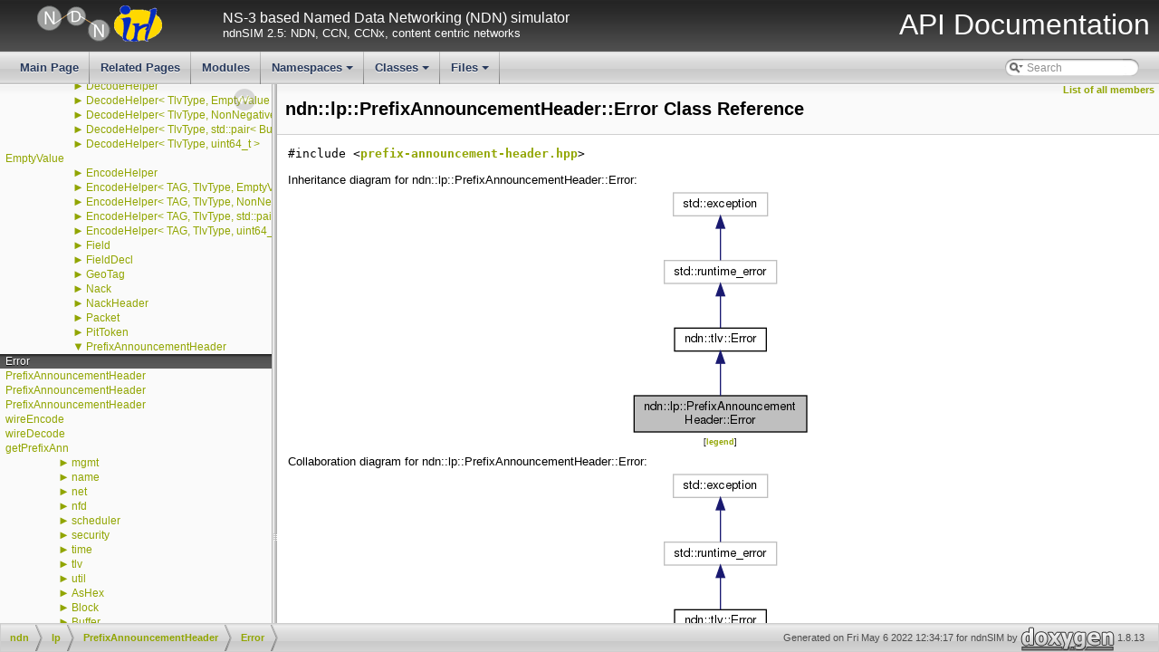

--- FILE ---
content_type: text/html
request_url: https://ndnsim.net/current/doxygen/classndn_1_1lp_1_1PrefixAnnouncementHeader_1_1Error.html
body_size: 2651
content:
<!DOCTYPE html PUBLIC "-//W3C//DTD XHTML 1.0 Transitional//EN" "http://www.w3.org/TR/xhtml1/DTD/xhtml1-transitional.dtd">
<html xmlns="http://www.w3.org/1999/xhtml">
<head>
<meta http-equiv="Content-Type" content="text/xhtml;charset=UTF-8"/>
<meta http-equiv="X-UA-Compatible" content="IE=9"/>
<title>ndnSIM: ndn::lp::PrefixAnnouncementHeader::Error Class Reference</title>
<link href="tabs.css" rel="stylesheet" type="text/css"/>
<script type="text/javascript" src="jquery.js"></script>
<script type="text/javascript" src="dynsections.js"></script>
<link href="navtree.css" rel="stylesheet" type="text/css"/>
<script type="text/javascript" src="resize.js"></script>
<script type="text/javascript" src="navtreedata.js"></script>
<script type="text/javascript" src="navtree.js"></script>
<script type="text/javascript">
  $(document).ready(initResizable);
</script>
<link href="search/search.css" rel="stylesheet" type="text/css"/>
<script type="text/javascript" src="search/searchdata.js"></script>
<script type="text/javascript" src="search/search.js"></script>
<link href="doxygen.css" rel="stylesheet" type="text/css"/>
<link href="ns3_stylesheet.css" rel="stylesheet" type="text/css" />
<link href="favicon.ico" rel="shortcut icon" type="image/ico" />
</head>
<body>
<div id="top"><!-- do not remove this div, it is closed by doxygen! -->
<div id="titlearea">
<table cellspacing="0" cellpadding="0" width="100%">
 <tbody>
 <tr style="height: 56px;">
  <td id="projectlogo">
	<a href="http://ndnSIM.net/">
	<img alt="ndnSIM Logo" src="../_static/ndn-logo.png"/>
        </a>
	<a href="http://irl.cs.ucla.edu/">
	<img alt="IRL Logo" src="../_static/irl-logo.png"/>
        </a>
  </td>
  <td id="projecttext">
   <div id="projectbrief">NS-3 based Named Data Networking (NDN) simulator</div>
   <span id="projectnumber">ndnSIM 2.5: NDN, CCN, CCNx, content centric networks</span>
  </td>
  <td id="projectsection">
    <span style="margin-right:10px">API Documentation</span>
  </td>
 </tr>
 </tbody>
</table>
</div>
<!-- end header part -->
<!-- Generated by Doxygen 1.8.13 -->
<script type="text/javascript">
var searchBox = new SearchBox("searchBox", "search",false,'Search');
</script>
<script type="text/javascript" src="menudata.js"></script>
<script type="text/javascript" src="menu.js"></script>
<script type="text/javascript">
$(function() {
  initMenu('',true,false,'search.php','Search');
  $(document).ready(function() { init_search(); });
});
</script>
<div id="main-nav"></div>
</div><!-- top -->
<div id="side-nav" class="ui-resizable side-nav-resizable">
  <div id="nav-tree">
    <div id="nav-tree-contents">
      <div id="nav-sync" class="sync"></div>
    </div>
  </div>
  <div id="splitbar" style="-moz-user-select:none;" 
       class="ui-resizable-handle">
  </div>
</div>
<script type="text/javascript">
$(document).ready(function(){initNavTree('classndn_1_1lp_1_1PrefixAnnouncementHeader_1_1Error.html','');});
</script>
<div id="doc-content">
<!-- window showing the filter options -->
<div id="MSearchSelectWindow"
     onmouseover="return searchBox.OnSearchSelectShow()"
     onmouseout="return searchBox.OnSearchSelectHide()"
     onkeydown="return searchBox.OnSearchSelectKey(event)">
</div>

<!-- iframe showing the search results (closed by default) -->
<div id="MSearchResultsWindow">
<iframe src="javascript:void(0)" frameborder="0" 
        name="MSearchResults" id="MSearchResults">
</iframe>
</div>

<div class="header">
  <div class="summary">
<a href="classndn_1_1lp_1_1PrefixAnnouncementHeader_1_1Error-members.html">List of all members</a>  </div>
  <div class="headertitle">
<div class="title">ndn::lp::PrefixAnnouncementHeader::Error Class Reference</div>  </div>
</div><!--header-->
<div class="contents">

<p><code>#include &lt;<a class="el" href="prefix-announcement-header_8hpp_source.html">prefix-announcement-header.hpp</a>&gt;</code></p>
<div class="dynheader">
Inheritance diagram for ndn::lp::PrefixAnnouncementHeader::Error:</div>
<div class="dyncontent">
<div class="center"><img src="classndn_1_1lp_1_1PrefixAnnouncementHeader_1_1Error__inherit__graph.png" border="0" usemap="#ndn_1_1lp_1_1PrefixAnnouncementHeader_1_1Error_inherit__map" alt="Inheritance graph"/></div>
<map name="ndn_1_1lp_1_1PrefixAnnouncementHeader_1_1Error_inherit__map" id="ndn_1_1lp_1_1PrefixAnnouncementHeader_1_1Error_inherit__map">
<area shape="rect" id="node2" href="classndn_1_1tlv_1_1Error.html" title="represents an error in TLV encoding or decoding " alt="" coords="50,155,151,181"/>
<area shape="rect" id="node3" title="STL class. " alt="" coords="39,80,163,107"/>
<area shape="rect" id="node4" title="STL class. " alt="" coords="49,5,153,32"/>
</map>
<center><span class="legend">[<a target="top" href="graph_legend.html">legend</a>]</span></center></div>
<div class="dynheader">
Collaboration diagram for ndn::lp::PrefixAnnouncementHeader::Error:</div>
<div class="dyncontent">
<div class="center"><img src="classndn_1_1lp_1_1PrefixAnnouncementHeader_1_1Error__coll__graph.png" border="0" usemap="#ndn_1_1lp_1_1PrefixAnnouncementHeader_1_1Error_coll__map" alt="Collaboration graph"/></div>
<map name="ndn_1_1lp_1_1PrefixAnnouncementHeader_1_1Error_coll__map" id="ndn_1_1lp_1_1PrefixAnnouncementHeader_1_1Error_coll__map">
<area shape="rect" id="node2" href="classndn_1_1tlv_1_1Error.html" title="represents an error in TLV encoding or decoding " alt="" coords="50,155,151,181"/>
<area shape="rect" id="node3" title="STL class. " alt="" coords="39,80,163,107"/>
<area shape="rect" id="node4" title="STL class. " alt="" coords="49,5,153,32"/>
</map>
<center><span class="legend">[<a target="top" href="graph_legend.html">legend</a>]</span></center></div>
<table class="memberdecls">
<tr class="heading"><td colspan="2"><h2 class="groupheader"><a name="inherited"></a>
Additional Inherited Members</h2></td></tr>
<tr class="inherit_header pub_methods_classndn_1_1tlv_1_1Error"><td colspan="2" onclick="javascript:toggleInherit('pub_methods_classndn_1_1tlv_1_1Error')"><img src="closed.png" alt="-"/>&#160;Public Member Functions inherited from <a class="el" href="classndn_1_1tlv_1_1Error.html">ndn::tlv::Error</a></td></tr>
<tr class="memitem:aa17dda6a2b6bd992494207d384b047e7 inherit pub_methods_classndn_1_1tlv_1_1Error"><td class="memItemLeft" align="right" valign="top">&#160;</td><td class="memItemRight" valign="bottom"><a class="el" href="classndn_1_1tlv_1_1Error.html#aa17dda6a2b6bd992494207d384b047e7">Error</a> (const char *expectedType, uint32_t actualType)</td></tr>
<tr class="separator:aa17dda6a2b6bd992494207d384b047e7 inherit pub_methods_classndn_1_1tlv_1_1Error"><td class="memSeparator" colspan="2">&#160;</td></tr>
</table>
<a name="details" id="details"></a><h2 class="groupheader">Detailed Description</h2>
<div class="textblock">
<p class="definition">Definition at line <a class="el" href="prefix-announcement-header_8hpp_source.html#l00035">35</a> of file <a class="el" href="prefix-announcement-header_8hpp_source.html">prefix-announcement-header.hpp</a>.</p>
</div><hr/>The documentation for this class was generated from the following file:<ul>
<li>ndnSIM/ndn-cxx/ndn-cxx/lp/<a class="el" href="prefix-announcement-header_8hpp_source.html">prefix-announcement-header.hpp</a></li>
</ul>
</div><!-- contents -->
</div><!-- doc-content -->
<!-- start footer part -->
<div id="nav-path" class="navpath"><!-- id is needed for treeview function! -->
  <ul>
    <li class="navelem"><a class="el" href="namespacendn.html">ndn</a></li><li class="navelem"><a class="el" href="namespacendn_1_1lp.html">lp</a></li><li class="navelem"><a class="el" href="classndn_1_1lp_1_1PrefixAnnouncementHeader.html">PrefixAnnouncementHeader</a></li><li class="navelem"><a class="el" href="classndn_1_1lp_1_1PrefixAnnouncementHeader_1_1Error.html">Error</a></li>
    <li class="footer">Generated on Fri May 6 2022 12:34:17 for ndnSIM by
    <a href="http://www.doxygen.org/index.html">
    <img class="footer" src="doxygen.png" alt="doxygen"/></a> 1.8.13 </li>
  </ul>
</div>
<script type="text/javascript">
  var _gaq = _gaq || [];
  _gaq.push(['_setAccount', 'UA-21372502-8']);
  _gaq.push(['_trackPageview']);
  (function() {
    var ga = document.createElement('script'); ga.type = 'text/javascript'; ga.async = true;
    ga.src = ('https:' == document.location.protocol ? 'https://ssl' : 'http://www') + '.google-analytics.com/ga.js';
    var s = document.getElementsByTagName('script')[0]; s.parentNode.insertBefore(ga, s);
  })();
</script>
</body>
</html>


--- FILE ---
content_type: text/css
request_url: https://ndnsim.net/current/doxygen/ns3_stylesheet.css
body_size: 763
content:
/* ns-3 changes to the default CSS from Doxygen and Sphinx */

body {
    font-family: Lucida Grande, Verdana, Geneva, Arial, sans-serif;
    font-size: 11pt;
    color: black;
}

table, div, p, dl {
}

a {
    color: #91A501;
    font-weight: bold;
}

a:visited {
    color: #91A501;
    font-weight: bold;
}

/* Sphinx headings */
div.body h1,
div.body h2,
div.body h3,
div.body h4,
div.body h5,
div.body h6 {
    background-image: url('nav_f.png');
}

/* Doxygen side bar */
#nav-tree {
    font-size: 10pt;
}

#nav-tree a {
    font-weight: normal;
}

/* Sphinx nav links bar (relbar) */
div.related {
    background-image:url('tab_b.png')
}

div.related h3 {
    display: none;
}

div.related a {
    color: #91A501;
    font-size: 13pt;
    font-weight: bold;
}

div.related li {
    background-image: url('bc_s.png');
    background-position: 100% 40%;
    background-repeat: no-repeat;
    padding-left: 10px;
    padding-right: 15px;
}

div.related li.right {
    background-image: none;
    padding-left: 0px;
    padding-right: 0px;
}

/* Sphinx side bar */
div.sphinxsidebar {
    font-size: 10pt;
}

div.sphinxsidebar a {
    font-weight: normal;
}


/* Title bar elements */

#titlearea
{
    background-image:url('bar-top.png');
    background-repeat:repeat;
    border-bottom: 1px solid #5B5B5B;
    color: white;
}

#projectlogo
{
    text-align: center;
    margin: 10px;
    vertical-align: middle;
    width: 220px;
    color: white;
}

#projecttext
{
        align: left;
        padding-left: 2em;
        font-color:white;
}

#projectbrief
{
    font: 120% Tahoma, Arial,sans-serif;
    margin: 0px;
    padding: 0px;
    color: white;
}

#projectnumber
{
    font: 100% Tahoma, Arial,sans-serif;
    margin: 0px;
    padding: 0px;
    color: white;
}

#projectsection
{
    text-align: right;
    font: 24pt  Aldo, Tahoma, Arial,sans-serif;
    margin: 10px;
    margin-right: 10px;
    vertical-align: middle;
    color: white;
}

.highlight .hll {
	background-color: #FFFF88;
}

.highlighttable {
    font-size: 9pt;
}

.red {
    color: red;
    font-weight: bold;
}

table.contentstable h2 {
    margin: 0;
    background-image: none;
}

table.contentstable td .tile {
    padding: 0 10px 0 10px;
}


--- FILE ---
content_type: text/javascript
request_url: https://ndnsim.net/current/doxygen/navtreeindex7.js
body_size: 6212
content:
var NAVTREEINDEX7 =
{
"classndn_1_1lp_1_1PrefixAnnouncementHeader.html#ad185e5cec784157d1ab7bc67d8807824":[11,0,1,5,20,6],
"classndn_1_1lp_1_1PrefixAnnouncementHeader.html#ad3bf209881c54aa048305d80b6ce8856":[11,0,1,5,20,3],
"classndn_1_1lp_1_1PrefixAnnouncementHeader.html#ad4e42ce791bff57977e16df4d2c99a6e":[11,0,1,5,20,2],
"classndn_1_1lp_1_1PrefixAnnouncementHeader.html#af2fdd98693cc0c4dfebb0c8b305b19f5":[11,0,1,5,20,4],
"classndn_1_1lp_1_1PrefixAnnouncementHeader_1_1Error.html":[11,0,1,5,20,0],
"classndn_1_1lp_1_1field__location__tags_1_1Base.html":[11,0,1,5,0,0],
"classndn_1_1lp_1_1field__location__tags_1_1Fragment.html":[11,0,1,5,0,1],
"classndn_1_1lp_1_1field__location__tags_1_1Header.html":[11,0,1,5,0,2],
"classndn_1_1mgmt_1_1ControlParameters.html":[11,0,1,6,0],
"classndn_1_1mgmt_1_1ControlParameters.html#a755f6c12b635c3b65ad723732c8d3569":[11,0,1,6,0,1],
"classndn_1_1mgmt_1_1ControlParameters.html#aa3ac08406dd118423d1b9ee335e58ac6":[11,0,1,6,0,2],
"classndn_1_1mgmt_1_1ControlParameters.html#ada3a62f84ef50964d9d978ab2220c04e":[11,0,1,6,0,0],
"classndn_1_1mgmt_1_1ControlResponse.html":[11,0,1,6,1],
"classndn_1_1mgmt_1_1ControlResponse.html#a395a8f8e1fbab919b0a78d532a81f19b":[11,0,1,6,1,13],
"classndn_1_1mgmt_1_1ControlResponse.html#a40edbe03d769972ae73449b43fb95536":[11,0,1,6,1,11],
"classndn_1_1mgmt_1_1ControlResponse.html#a65470499ab65b06c046de8459f664600":[11,0,1,6,1,8],
"classndn_1_1mgmt_1_1ControlResponse.html#a6bb2631ab4fdd88a541c8c50f10f2c85":[11,0,1,6,1,1],
"classndn_1_1mgmt_1_1ControlResponse.html#a7e2f8a08ed58a70757c386b0f4f50470":[11,0,1,6,1,10],
"classndn_1_1mgmt_1_1ControlResponse.html#a8df9546cdae70e445776e5c3ddbcfed7":[11,0,1,6,1,9],
"classndn_1_1mgmt_1_1ControlResponse.html#a97727d3a7b8bdbcb5367a06462b0f64f":[11,0,1,6,1,4],
"classndn_1_1mgmt_1_1ControlResponse.html#aa77c94f5ce353c195b87b6cafe511894":[11,0,1,6,1,7],
"classndn_1_1mgmt_1_1ControlResponse.html#ac7c0b5a20974b60571df95bf026e308b":[11,0,1,6,1,5],
"classndn_1_1mgmt_1_1ControlResponse.html#ac8a148105b7e4a28855555794b3c0be4":[11,0,1,6,1,15],
"classndn_1_1mgmt_1_1ControlResponse.html#acfb9241d406cdd946ddf80e45b02428e":[11,0,1,6,1,2],
"classndn_1_1mgmt_1_1ControlResponse.html#ad668e8fb5ca22579cb66e22cf3d5e5b1":[11,0,1,6,1,3],
"classndn_1_1mgmt_1_1ControlResponse.html#ad8909ffc83767aa9263b1a3a884d332c":[11,0,1,6,1,12],
"classndn_1_1mgmt_1_1ControlResponse.html#adff01833a16892bccb903da48e08035e":[11,0,1,6,1,6],
"classndn_1_1mgmt_1_1ControlResponse.html#af8e2198c6e53fefec41a7c4094067cdd":[11,0,1,6,1,14],
"classndn_1_1mgmt_1_1ControlResponse_1_1Error.html":[11,0,1,6,1,0],
"classndn_1_1mgmt_1_1Dispatcher.html":[11,0,1,6,2],
"classndn_1_1mgmt_1_1Dispatcher.html#a08e1c5ca8b68b2750583d21c9083ac36":[11,0,1,6,2,6],
"classndn_1_1mgmt_1_1Dispatcher.html#a277bccd2970df6e7b4c97b9053eef62c":[11,0,1,6,2,0],
"classndn_1_1mgmt_1_1Dispatcher.html#a69eae6998ceb4e26011ada59b3ee437a":[11,0,1,6,2,5],
"classndn_1_1mgmt_1_1Dispatcher.html#aba49d7ff34346fe08119c91244250b4b":[11,0,1,6,2,4],
"classndn_1_1mgmt_1_1Dispatcher.html#aca143d0c83f9ab57a1600fa2d0d198a4":[11,0,1,6,2,2],
"classndn_1_1mgmt_1_1Dispatcher.html#ad16e57b365e2ce41f3d2abcefad96ce7":[11,0,1,6,2,3],
"classndn_1_1mgmt_1_1Dispatcher.html#ad74b5b696d68f765aed03ec1bbba5295":[11,0,1,6,2,1],
"classndn_1_1mgmt_1_1StatusDatasetContext.html":[11,0,1,6,3],
"classndn_1_1mgmt_1_1StatusDatasetContext.html#a076ac49647e95b9037b6d8896f0c4c06":[11,0,1,6,3,1],
"classndn_1_1mgmt_1_1StatusDatasetContext.html#a154cd0e7ac0b24f36a5b9f9e43952216":[11,0,1,6,3,3],
"classndn_1_1mgmt_1_1StatusDatasetContext.html#a3bcb82eb57fdccf0d3e94e175544e6b1":[11,0,1,6,3,2],
"classndn_1_1mgmt_1_1StatusDatasetContext.html#a4d6712894a02f561fc7600900fb44817":[11,0,1,6,3,10],
"classndn_1_1mgmt_1_1StatusDatasetContext.html#a89a039b8984b5afc43849f19b170a61f":[11,0,1,6,3,5],
"classndn_1_1mgmt_1_1StatusDatasetContext.html#a941590ef40a3d50e99231175824a8587":[11,0,1,6,3,4],
"classndn_1_1mgmt_1_1StatusDatasetContext.html#a9929579db22364753bcfbfe027e62b8e":[11,0,1,6,3,8],
"classndn_1_1mgmt_1_1StatusDatasetContext.html#aa05ef0fbafd28f5dbc6aa41ef57cec79":[11,0,1,6,3,0],
"classndn_1_1mgmt_1_1StatusDatasetContext.html#ad587f2ad45fc3bd4e46a906a485e7588":[11,0,1,6,3,9],
"classndn_1_1mgmt_1_1StatusDatasetContext.html#ad90424f003fc2afb836709cbffa47e2c":[11,0,1,6,3,7],
"classndn_1_1mgmt_1_1StatusDatasetContext.html#ae232aab334b4601b12dc947b84556e7d":[11,0,1,6,3,6],
"classndn_1_1name_1_1Component.html":[11,0,1,7,0],
"classndn_1_1name_1_1Component.html#a0143d8803b4179a5ef4ed086bdc9af94":[11,0,1,7,0,30],
"classndn_1_1name_1_1Component.html#a02fa73ca9fc90743508aef7c29cf5be5":[11,0,1,7,0,4],
"classndn_1_1name_1_1Component.html#a0469ffbfb32700a728fa003e9d39a9dc":[11,0,1,7,0,37],
"classndn_1_1name_1_1Component.html#a0b18ba95954fff22df2a51cd75b2cda1":[11,0,1,7,0,7],
"classndn_1_1name_1_1Component.html#a0e872178143798b34a57cdd092e98d4f":[11,0,1,7,0,14],
"classndn_1_1name_1_1Component.html#a14ae58a3b633a46d475c602034772f52":[11,0,1,7,0,53],
"classndn_1_1name_1_1Component.html#a17a59f28e00a62742cadf0d753c05f31":[11,0,1,7,0,16],
"classndn_1_1name_1_1Component.html#a1a6f37474263680a25fb9f903da9fb67":[11,0,1,7,0,8],
"classndn_1_1name_1_1Component.html#a22f53ae18128bee9908a2b4185339e28":[11,0,1,7,0,35],
"classndn_1_1name_1_1Component.html#a23290778b75483d7e0b501dda3363727":[11,0,1,7,0,40],
"classndn_1_1name_1_1Component.html#a287af07a4b81e43a6808839f3806cb2e":[11,0,1,7,0,24],
"classndn_1_1name_1_1Component.html#a2ba31029c0737a854e4b4d8101aff4d6":[11,0,1,7,0,17],
"classndn_1_1name_1_1Component.html#a311dd72c96e04a8e02de7f8bf11a58db":[11,0,1,7,0,18],
"classndn_1_1name_1_1Component.html#a32622d5d2cdc51bba6ee1895e85a2ad4":[11,0,1,7,0,23],
"classndn_1_1name_1_1Component.html#a3c47893a929db1f777292dd0831546c8":[11,0,1,7,0,11],
"classndn_1_1name_1_1Component.html#a3e4170b79039780a66263658f0c8162a":[11,0,1,7,0,47],
"classndn_1_1name_1_1Component.html#a494076d15fe1b6e4b4717b8f466e7c8a":[11,0,1,7,0,29],
"classndn_1_1name_1_1Component.html#a495f5006b80c6977ed39346c705b5569":[11,0,1,7,0,58],
"classndn_1_1name_1_1Component.html#a4c1ac7fb1cca77f02b10a669bd5f541d":[11,0,1,7,0,59],
"classndn_1_1name_1_1Component.html#a56201e898870ea292e374c8f29506902":[11,0,1,7,0,26],
"classndn_1_1name_1_1Component.html#a58fff684126b6de2cfaa1638c81e5983":[11,0,1,7,0,46],
"classndn_1_1name_1_1Component.html#a62b32cc613e58f4a800675645ba3cd04":[11,0,1,7,0,2],
"classndn_1_1name_1_1Component.html#a6756d5d45ac8389f9ba1c2817c38c51a":[11,0,1,7,0,41],
"classndn_1_1name_1_1Component.html#a681244e9e790488c70139b0ebba683cd":[11,0,1,7,0,20],
"classndn_1_1name_1_1Component.html#a69a813d4bd9e0f904d6db2db20c536ba":[11,0,1,7,0,31],
"classndn_1_1name_1_1Component.html#a6ae06c9e1c0865270a00f8b4e301e4a9":[11,0,1,7,0,39],
"classndn_1_1name_1_1Component.html#a6feb418c51675843250d409291e1e517":[11,0,1,7,0,34],
"classndn_1_1name_1_1Component.html#a765ea2f5a4e1a2b1bd73619bbd2a270f":[11,0,1,7,0,48],
"classndn_1_1name_1_1Component.html#a782ced113da5879112fa66557822220b":[11,0,1,7,0,27],
"classndn_1_1name_1_1Component.html#a8d09e0059d148734420c05db7b69ed4a":[11,0,1,7,0,3],
"classndn_1_1name_1_1Component.html#a912b748104361288e14629cce044da0b":[11,0,1,7,0,10],
"classndn_1_1name_1_1Component.html#a92fb1b9ff1296e6c6aa59d5913534be1":[11,0,1,7,0,49],
"classndn_1_1name_1_1Component.html#a9763d6b858d2458ef36bd51e8a3d5925":[11,0,1,7,0,50],
"classndn_1_1name_1_1Component.html#a97a57498498a93329da06925c56f95aa":[11,0,1,7,0,1],
"classndn_1_1name_1_1Component.html#a9a1a61fa3e753bf9ce2bec44da63f627":[11,0,1,7,0,60],
"classndn_1_1name_1_1Component.html#aa3429edfba600de60d41feaf066b94cc":[11,0,1,7,0,6],
"classndn_1_1name_1_1Component.html#aa5957a51b6a1fe4b890f792aa33ccb62":[11,0,1,7,0,38],
"classndn_1_1name_1_1Component.html#aa6b97277b8e99d24e5e84856effc8c71":[11,0,1,7,0,25],
"classndn_1_1name_1_1Component.html#aaae6517ff81fb1e085dc2e441c1d13e7":[11,0,1,7,0,12],
"classndn_1_1name_1_1Component.html#aacab577718d5d19e500b55fc495975aa":[11,0,1,7,0,22],
"classndn_1_1name_1_1Component.html#aafa5bffac6bf768ce5fb8327e31426fa":[11,0,1,7,0,56],
"classndn_1_1name_1_1Component.html#ab108a2c2dab47ca90894ae2a1783f9db":[11,0,1,7,0,21],
"classndn_1_1name_1_1Component.html#ab30d7a4a1a67d4409581f6db9d09a463":[11,0,1,7,0,36],
"classndn_1_1name_1_1Component.html#ab42816e036920ae4ed35a9d9bbf3897d":[11,0,1,7,0,19],
"classndn_1_1name_1_1Component.html#ab50fb587f611071ea6695f4dbe3a286c":[11,0,1,7,0,15],
"classndn_1_1name_1_1Component.html#ab7c2685d4342dca9b8d9e7f13a515fa2":[11,0,1,7,0,33],
"classndn_1_1name_1_1Component.html#ab9fb34e77158ba664457c544a134e8eb":[11,0,1,7,0,42],
"classndn_1_1name_1_1Component.html#abbfde2552812b1f51420a30655d92871":[11,0,1,7,0,13],
"classndn_1_1name_1_1Component.html#ac1148747de1a008e1721a742b4678426":[11,0,1,7,0,55],
"classndn_1_1name_1_1Component.html#ac5fef7abaf1d85699e33e716a7d06a54":[11,0,1,7,0,5],
"classndn_1_1name_1_1Component.html#ac66addc925b47483b7b62ba28e07e44a":[11,0,1,7,0,44],
"classndn_1_1name_1_1Component.html#ad44312885a279b5790052f930a491cce":[11,0,1,7,0,51],
"classndn_1_1name_1_1Component.html#adfb9cfa71569f700d18ed2ff7390d092":[11,0,1,7,0,57],
"classndn_1_1name_1_1Component.html#ae125f0b921fcdb53cb2da9b9db856074":[11,0,1,7,0,9],
"classndn_1_1name_1_1Component.html#aeb8e560119f3270bc8db6780f0cb34db":[11,0,1,7,0,52],
"classndn_1_1name_1_1Component.html#aec06747cc8f5566cccf308fe4916d3b7":[11,0,1,7,0,28],
"classndn_1_1name_1_1Component.html#af01ffbfc4bb0ce5791eb0641260243ec":[11,0,1,7,0,45],
"classndn_1_1name_1_1Component.html#af10acba4423f250c9045fa87353b2b7a":[11,0,1,7,0,43],
"classndn_1_1name_1_1Component.html#af923b06ef59652ca7072e1edb6f72f98":[11,0,1,7,0,54],
"classndn_1_1name_1_1Component.html#afa91a98934f383905669fde40bd3c8df":[11,0,1,7,0,32],
"classndn_1_1name_1_1Component_1_1Error.html":[11,0,1,7,0,0],
"classndn_1_1net_1_1GenlFamilyResolver.html":[11,0,1,8,0],
"classndn_1_1net_1_1GenlFamilyResolver.html#a5702f137df358ec8e4447aa2bf4d8e93":[11,0,1,8,0,1],
"classndn_1_1net_1_1GenlFamilyResolver.html#a75b85709d1c88da20e16b2189ecc435d":[11,0,1,8,0,2],
"classndn_1_1net_1_1GenlFamilyResolver.html#ae9575623f234f2249643bcf00d8d8631":[11,0,1,8,0,0],
"classndn_1_1net_1_1GenlSocket.html":[11,0,1,8,1],
"classndn_1_1net_1_1GenlSocket.html#a7d1918a1faa26012f6caf9c64ab1ec66":[11,0,1,8,1,4],
"classndn_1_1net_1_1GenlSocket.html#a9c506fe5ce6482866cf28fd9e437af24":[11,0,1,8,1,2],
"classndn_1_1net_1_1GenlSocket.html#aa0183390e23c11530fadb950073c49f0":[11,0,1,8,1,1],
"classndn_1_1net_1_1GenlSocket.html#aa192a735116f997d4a5c5f6de2471534":[11,0,1,8,1,0],
"classndn_1_1net_1_1GenlSocket.html#ac6510ffd9a2e80a33776ea69e3eea04f":[11,0,1,8,1,3],
"classndn_1_1net_1_1IfAddrs.html":[11,0,1,8,2],
"classndn_1_1net_1_1IfAddrs.html#a26b00dcb4a8ee74fc9a662d6bdd67c0a":[11,0,1,8,2,0],
"classndn_1_1net_1_1IfAddrs.html#ac9eedf7815ff69b2926bec0056f0527f":[11,0,1,8,2,1],
"classndn_1_1net_1_1IfAddrs.html#aef103e13ffbb7e057d1503b6d4d280ef":[11,0,1,8,2,2],
"classndn_1_1net_1_1NetlinkMessage.html":[11,0,1,8,3],
"classndn_1_1net_1_1NetlinkMessage.html#a1ff0bd9f161bb225b6462d8f2a648833":[11,0,1,8,3,3],
"classndn_1_1net_1_1NetlinkMessage.html#a385822df6e9d1853f0703fbc1ee2fbfc":[11,0,1,8,3,4],
"classndn_1_1net_1_1NetlinkMessage.html#a9fa03f39b8859b2de20faecc97e8728d":[11,0,1,8,3,6],
"classndn_1_1net_1_1NetlinkMessage.html#aa3b6746b5e42abd79a564a6c792b8b1f":[11,0,1,8,3,5],
"classndn_1_1net_1_1NetlinkMessage.html#aa49a3fb09a8d5fcd6e99edc9e994ba97":[11,0,1,8,3,0],
"classndn_1_1net_1_1NetlinkMessage.html#aa88c68e154a71a28b62e417d2821d879":[11,0,1,8,3,1],
"classndn_1_1net_1_1NetlinkMessage.html#ab9a9f53fbdd7978ab8cc8f36b3aeca71":[11,0,1,8,3,2],
"classndn_1_1net_1_1NetlinkMessageAttributes.html":[11,0,1,8,4],
"classndn_1_1net_1_1NetlinkMessageAttributes.html#a463b7cf5b151a60099cfe40bfc5c0d12":[11,0,1,8,4,1],
"classndn_1_1net_1_1NetlinkMessageAttributes.html#aea7bc282526040ef99b8fb5ee8a3568b":[11,0,1,8,4,2],
"classndn_1_1net_1_1NetlinkMessageAttributes.html#af5da02619a84b2144f9dba65ef8664cb":[11,0,1,8,4,0],
"classndn_1_1net_1_1NetlinkSocket.html":[11,0,1,8,5],
"classndn_1_1net_1_1NetlinkSocket.html#a0f6477003321283577b27c984394e342":[11,0,1,8,5,8],
"classndn_1_1net_1_1NetlinkSocket.html#a1066275705ef602274e8edb7b366ef9c":[11,0,1,8,5,0],
"classndn_1_1net_1_1NetlinkSocket.html#a138a70e8e1cddff57481b0986ef2ecca":[11,0,1,8,5,5],
"classndn_1_1net_1_1NetlinkSocket.html#a25db1fe7387632d6a3d8e777964a0af9":[11,0,1,8,5,9],
"classndn_1_1net_1_1NetlinkSocket.html#a2e130c01b6c87ddcb83d3331e66ab841":[11,0,1,8,5,4],
"classndn_1_1net_1_1NetlinkSocket.html#a2e84ddae6c39187e214412c3bec4e0c4":[11,0,1,8,5,7],
"classndn_1_1net_1_1NetlinkSocket.html#a2ebea6173c57cddd0161c89ae3fc1f02":[11,0,1,8,5,11],
"classndn_1_1net_1_1NetlinkSocket.html#a9a0788be0668c354de495e4166e8d109":[11,0,1,8,5,3],
"classndn_1_1net_1_1NetlinkSocket.html#aaf8013e5754439894e6acfaac4cfebfa":[11,0,1,8,5,2],
"classndn_1_1net_1_1NetlinkSocket.html#ab5aabef2055d015f49a111e506ab617a":[11,0,1,8,5,10],
"classndn_1_1net_1_1NetlinkSocket.html#ad7968c27ed27d11b242cf7fd610e35c6":[11,0,1,8,5,1],
"classndn_1_1net_1_1NetlinkSocket.html#ae6b25b60fc2c9658d985db3138646855":[11,0,1,8,5,6],
"classndn_1_1net_1_1NetlinkSocketOption.html":[11,0,1,8,6],
"classndn_1_1net_1_1NetlinkSocketOption.html#a0dd728cbf24f73fbe7f2fe2ae3cccd03":[11,0,1,8,6,2],
"classndn_1_1net_1_1NetlinkSocketOption.html#a862fa5a96cf2bc1c6c2ea7fbc64b27f1":[11,0,1,8,6,3],
"classndn_1_1net_1_1NetlinkSocketOption.html#a9a5294abe42541ed6460fdf2f8f22a55":[11,0,1,8,6,0],
"classndn_1_1net_1_1NetlinkSocketOption.html#adcb1f68d87195aeb711c8b1d5acdeb63":[11,0,1,8,6,4],
"classndn_1_1net_1_1NetlinkSocketOption.html#af7a0bff6f870766d7392753f9f01e881":[11,0,1,8,6,1],
"classndn_1_1net_1_1NetworkAddress.html":[11,0,1,8,7],
"classndn_1_1net_1_1NetworkAddress.html#a14b3c901636ac5e33e6fc90846bdad2e":[11,0,1,8,7,0],
"classndn_1_1net_1_1NetworkAddress.html#a25c76c82f90f248480a9ab39a6821f88":[11,0,1,8,7,6],
"classndn_1_1net_1_1NetworkAddress.html#a26effde4d95e6c8ca029a873ab56b99e":[11,0,1,8,7,1],
"classndn_1_1net_1_1NetworkAddress.html#a45419d4ccf91ba794a9dfb996b971f1a":[11,0,1,8,7,3],
"classndn_1_1net_1_1NetworkAddress.html#a9830ec0548538ee62ab644b19cd2b5a4":[11,0,1,8,7,8],
"classndn_1_1net_1_1NetworkAddress.html#ac864e02d94ddfc8d6d0f5881dc92496d":[11,0,1,8,7,2],
"classndn_1_1net_1_1NetworkAddress.html#ae6185e9ca91bc80531289c3c8d1adbe7":[11,0,1,8,7,5],
"classndn_1_1net_1_1NetworkAddress.html#af95181f5bf27c46e3b31673ebe59b88c":[11,0,1,8,7,7],
"classndn_1_1net_1_1NetworkAddress.html#afa93e446e83b35868940a81fcf8ef082":[11,0,1,8,7,4],
"classndn_1_1net_1_1NetworkInterface.html":[11,0,1,8,8],
"classndn_1_1net_1_1NetworkInterface.html#a0a12610122b78537b3221c161ef04ad8":[11,0,1,8,8,21],
"classndn_1_1net_1_1NetworkInterface.html#a0ba49addf8b8996687c7226b9f2cc93b":[11,0,1,8,8,5],
"classndn_1_1net_1_1NetworkInterface.html#a0d49639fc3ba3e52d8959c15e853dc05":[11,0,1,8,8,8],
"classndn_1_1net_1_1NetworkInterface.html#a0f634a39ceed55e0374355a48dcbf733":[11,0,1,8,8,12],
"classndn_1_1net_1_1NetworkInterface.html#a0f65e6a88cb8e1ac9328c1a1b04151f9":[11,0,1,8,8,28],
"classndn_1_1net_1_1NetworkInterface.html#a1e59671342a00b2b9532b4309e41613c":[11,0,1,8,8,22],
"classndn_1_1net_1_1NetworkInterface.html#a2cdd1334a67d592e0f774e522a4fed24":[11,0,1,8,8,10],
"classndn_1_1net_1_1NetworkInterface.html#a2e9388c93c72c6ae35ceb3f2d40f46be":[11,0,1,8,8,9],
"classndn_1_1net_1_1NetworkInterface.html#a46199422db6c40a8e1042981a2d71ab0":[11,0,1,8,8,18],
"classndn_1_1net_1_1NetworkInterface.html#a487827eb31aa9528fb8a326f2882c9e1":[11,0,1,8,8,20],
"classndn_1_1net_1_1NetworkInterface.html#a51e0f8ff76547f1c1b8c37d1511de594":[11,0,1,8,8,15],
"classndn_1_1net_1_1NetworkInterface.html#a5d20be4b8e21e8d662e861a290b0514f":[11,0,1,8,8,3],
"classndn_1_1net_1_1NetworkInterface.html#a5e5e43426ccbc86ca773d309cbd3db21":[11,0,1,8,8,23],
"classndn_1_1net_1_1NetworkInterface.html#a685533f7a2610a7a7b9a037e832b9f7d":[11,0,1,8,8,11],
"classndn_1_1net_1_1NetworkInterface.html#a7c7702a634d9f4c4efcc578f27eeccdb":[11,0,1,8,8,27],
"classndn_1_1net_1_1NetworkInterface.html#a824b52ad1938794450eff52200793b30":[11,0,1,8,8,24],
"classndn_1_1net_1_1NetworkInterface.html#a89b2bc4bb0922cea1e36191d1f07887b":[11,0,1,8,8,16],
"classndn_1_1net_1_1NetworkInterface.html#a95683f9b9611e3001455d22e09281be4":[11,0,1,8,8,25],
"classndn_1_1net_1_1NetworkInterface.html#a9abd0a42e60045dd20283a00a4fa4dfe":[11,0,1,8,8,26],
"classndn_1_1net_1_1NetworkInterface.html#aa17e848db5cc1c5e4b74805563aa7024":[11,0,1,8,8,13],
"classndn_1_1net_1_1NetworkInterface.html#ab4a56beb2e5598ce07533335ae7ee84d":[11,0,1,8,8,4],
"classndn_1_1net_1_1NetworkInterface.html#aba2d9c66ff9c6c4a39b25bfdd6ea2a1b":[11,0,1,8,8,1],
"classndn_1_1net_1_1NetworkInterface.html#ac7721d88d32293060b50e256c685611c":[11,0,1,8,8,6],
"classndn_1_1net_1_1NetworkInterface.html#ae1a8be335e6968fa02cecc1052f7277b":[11,0,1,8,8,19],
"classndn_1_1net_1_1NetworkInterface.html#ae9254eac8f5df2d84064754d1768eb8d":[11,0,1,8,8,14],
"classndn_1_1net_1_1NetworkInterface.html#aefa72a671e1a8796715ed15d7bfe5f27":[11,0,1,8,8,7],
"classndn_1_1net_1_1NetworkInterface.html#af26b97d79dca352eb34598a4a915b8fe":[11,0,1,8,8,2],
"classndn_1_1net_1_1NetworkInterface.html#af839c0a8aa8d45c3fd2b9c964a6a8c3c":[11,0,1,8,8,17],
"classndn_1_1net_1_1NetworkInterface.html#afdb76ae26c912f95ae8a746538d7cb7c":[11,0,1,8,8,0],
"classndn_1_1net_1_1NetworkMonitor.html":[11,0,1,8,9],
"classndn_1_1net_1_1NetworkMonitor.html#a381a3e0b2d6e10873ca277038156170f":[11,0,1,8,9,2],
"classndn_1_1net_1_1NetworkMonitor.html#a576a2ac21682f2a89df9811e6355834e":[11,0,1,8,9,8],
"classndn_1_1net_1_1NetworkMonitor.html#a6866b4811197ac2332ca5a7d5ffa3afc":[11,0,1,8,9,4],
"classndn_1_1net_1_1NetworkMonitor.html#a72d909b229f73cf0fbf822c3b71dafc6":[11,0,1,8,9,9],
"classndn_1_1net_1_1NetworkMonitor.html#a78803e53ffd251e4f4b4b504393ead47":[11,0,1,8,9,6],
"classndn_1_1net_1_1NetworkMonitor.html#a7d1ec29de84809ae493e2ba4bb319014":[11,0,1,8,9,5],
"classndn_1_1net_1_1NetworkMonitor.html#a9abfa5b28f9cf17c6ebddd7f8c744609":[11,0,1,8,9,10],
"classndn_1_1net_1_1NetworkMonitor.html#aaac619580c6087e6cdcf9d47c742b892":[11,0,1,8,9,1],
"classndn_1_1net_1_1NetworkMonitor.html#aaac619580c6087e6cdcf9d47c742b892a16cf3e25c074379666f1ddd298d5f026":[11,0,1,8,9,1,0],
"classndn_1_1net_1_1NetworkMonitor.html#aaac619580c6087e6cdcf9d47c742b892a3d3bbb589cd51525081b87c93ae3f726":[11,0,1,8,9,1,2],
"classndn_1_1net_1_1NetworkMonitor.html#aaac619580c6087e6cdcf9d47c742b892a5fee59562eaccc44d4e4c1dc8b928379":[11,0,1,8,9,1,1],
"classndn_1_1net_1_1NetworkMonitor.html#aaac619580c6087e6cdcf9d47c742b892aa3daaf67d5beb293bf0d373996a176b1":[11,0,1,8,9,1,4],
"classndn_1_1net_1_1NetworkMonitor.html#aaac619580c6087e6cdcf9d47c742b892ab2a1d3d722c3deb869ee6e34b27b82e1":[11,0,1,8,9,1,3],
"classndn_1_1net_1_1NetworkMonitor.html#aaac619580c6087e6cdcf9d47c742b892aff971182821ed8f36a542a4d6d8f4f19":[11,0,1,8,9,1,5],
"classndn_1_1net_1_1NetworkMonitor.html#ab3358e26efdaffa6b7f585f223e58ceb":[11,0,1,8,9,7],
"classndn_1_1net_1_1NetworkMonitor.html#ae00dd80b824590eb9f3d418f3be3b688":[11,0,1,8,9,3],
"classndn_1_1net_1_1NetworkMonitor.html#ae438cc4a4ad3ab2f78e39de8069f78e9":[11,0,1,8,9,11],
"classndn_1_1net_1_1NetworkMonitorImpl.html":[11,0,1,8,10],
"classndn_1_1net_1_1NetworkMonitorImpl.html#a324aeb4af94b5422a403b231741ccc69":[11,0,1,8,10,2],
"classndn_1_1net_1_1NetworkMonitorImpl.html#a43d04aee11436f0934d636be89db2a22":[11,0,1,8,10,4],
"classndn_1_1net_1_1NetworkMonitorImpl.html#a4675ee65b17edf816ac33771740f3552":[11,0,1,8,10,5],
"classndn_1_1net_1_1NetworkMonitorImpl.html#a47d0aa63b13cfcacba6db3b26268db3a":[11,0,1,8,10,8],
"classndn_1_1net_1_1NetworkMonitorImpl.html#a7e047e2d55823995a4985b27a210b990":[11,0,1,8,10,3],
"classndn_1_1net_1_1NetworkMonitorImpl.html#a857b8ff81fdf3f30fca8557ef9439ceb":[11,0,1,8,10,7],
"classndn_1_1net_1_1NetworkMonitorImpl.html#a9d0ee54b60826f5b75cc715b709b12d5":[11,0,1,8,10,0],
"classndn_1_1net_1_1NetworkMonitorImpl.html#ad4d2848cf4f953ca811b85d2cd376258":[11,0,1,8,10,6],
"classndn_1_1net_1_1NetworkMonitorImpl.html#aef3bbf75d580696dc96d9c4ec9a66e80":[11,0,1,8,10,1],
"classndn_1_1net_1_1NetworkMonitorImpl.html#af855a60bf5dfb4a1924d13849d5c570d":[11,0,1,8,10,9],
"classndn_1_1net_1_1NetworkMonitorImplNetlink.html":[11,0,1,8,11],
"classndn_1_1net_1_1NetworkMonitorImplNetlink.html#a49c9b410821f61d5fd6961acc796af26":[11,0,1,8,11,1],
"classndn_1_1net_1_1NetworkMonitorImplNetlink.html#a646264ad3009717bde17abae0bcb76b8":[11,0,1,8,11,2],
"classndn_1_1net_1_1NetworkMonitorImplNetlink.html#ac0acd8c6a582719da3f503c5bfe3ec5c":[11,0,1,8,11,3],
"classndn_1_1net_1_1NetworkMonitorImplNetlink.html#afa2ada5128a213980054af2237633d86":[11,0,1,8,11,0],
"classndn_1_1net_1_1NetworkMonitorImplNoop.html":[11,0,1,8,12],
"classndn_1_1net_1_1NetworkMonitorImplNoop.html#a290c292063ad358461711838ba201263":[11,0,1,8,12,0],
"classndn_1_1net_1_1NetworkMonitorImplNoop.html#a353cb5a2e73179a0366c36b2bdc5083a":[11,0,1,8,12,3],
"classndn_1_1net_1_1NetworkMonitorImplNoop.html#a440db2dce5a6c5f69f88e558b3aa86fa":[11,0,1,8,12,2],
"classndn_1_1net_1_1NetworkMonitorImplNoop.html#ad0d56e7bb663c20f3793b2a034318eb4":[11,0,1,8,12,1],
"classndn_1_1net_1_1NetworkMonitorImplOsx.html":[11,0,1,8,13],
"classndn_1_1net_1_1NetworkMonitorImplOsx.html#a0341ab4972d8f26d81999de0e9c651cc":[11,0,1,8,13,3],
"classndn_1_1net_1_1NetworkMonitorImplOsx.html#a2acbd2929e1ba5ba5403548e6ef495e8":[11,0,1,8,13,0],
"classndn_1_1net_1_1NetworkMonitorImplOsx.html#a687f3529a903821ff975976e7d4a2e90":[11,0,1,8,13,4],
"classndn_1_1net_1_1NetworkMonitorImplOsx.html#a7412850617a776c2dd317597233b0c5e":[11,0,1,8,13,1],
"classndn_1_1net_1_1NetworkMonitorImplOsx.html#aefa40493922a5169bf52ea46011e7a4a":[11,0,1,8,13,2],
"classndn_1_1net_1_1NetworkMonitorImplStub.html":[11,0,1,8,14],
"classndn_1_1net_1_1NetworkMonitorImplStub.html#a147a178b27c7a11f71253766781c5cd8":[11,0,1,8,14,4],
"classndn_1_1net_1_1NetworkMonitorImplStub.html#a41dcc2e7add5d50c635988912c106b16":[11,0,1,8,14,6],
"classndn_1_1net_1_1NetworkMonitorImplStub.html#a6d92a40f815bced0b07f9c542c074e49":[11,0,1,8,14,1],
"classndn_1_1net_1_1NetworkMonitorImplStub.html#a7dc848dc85fba9f0ae24cf08a4d74f20":[11,0,1,8,14,3],
"classndn_1_1net_1_1NetworkMonitorImplStub.html#abd77461c122b0ded08259575e87348c1":[11,0,1,8,14,5],
"classndn_1_1net_1_1NetworkMonitorImplStub.html#ad269302dd1743222309d4ccedcac8c20":[11,0,1,8,14,0],
"classndn_1_1net_1_1NetworkMonitorImplStub.html#aeccca3866eb72bef6393a4fdca444456":[11,0,1,8,14,2],
"classndn_1_1net_1_1NetworkMonitorStub.html":[11,0,1,8,15]
};


--- FILE ---
content_type: text/javascript
request_url: https://ndnsim.net/current/doxygen/namespacendn.js
body_size: 1122
content:
var namespacendn =
[
    [ "detail", "namespacendn_1_1detail.html", "namespacendn_1_1detail" ],
    [ "encoding", "namespacendn_1_1encoding.html", "namespacendn_1_1encoding" ],
    [ "ethernet", "namespacendn_1_1ethernet.html", "namespacendn_1_1ethernet" ],
    [ "io", "namespacendn_1_1io.html", "namespacendn_1_1io" ],
    [ "literals", "namespacendn_1_1literals.html", null ],
    [ "lp", "namespacendn_1_1lp.html", "namespacendn_1_1lp" ],
    [ "mgmt", "namespacendn_1_1mgmt.html", "namespacendn_1_1mgmt" ],
    [ "name", "namespacendn_1_1name.html", "namespacendn_1_1name" ],
    [ "net", "namespacendn_1_1net.html", "namespacendn_1_1net" ],
    [ "nfd", "namespacendn_1_1nfd.html", "namespacendn_1_1nfd" ],
    [ "scheduler", "namespacendn_1_1scheduler.html", "namespacendn_1_1scheduler" ],
    [ "security", "namespacendn_1_1security.html", "namespacendn_1_1security" ],
    [ "time", "namespacendn_1_1time.html", "namespacendn_1_1time" ],
    [ "tlv", "namespacendn_1_1tlv.html", "namespacendn_1_1tlv" ],
    [ "util", "namespacendn_1_1util.html", "namespacendn_1_1util" ],
    [ "AsHex", "classndn_1_1AsHex.html", "classndn_1_1AsHex" ],
    [ "Block", "classndn_1_1Block.html", "classndn_1_1Block" ],
    [ "Buffer", "classndn_1_1Buffer.html", "classndn_1_1Buffer" ],
    [ "CanonizeProvider", "classndn_1_1CanonizeProvider.html", "classndn_1_1CanonizeProvider" ],
    [ "CanonizeProviderTableInitializer", "classndn_1_1CanonizeProviderTableInitializer.html", "classndn_1_1CanonizeProviderTableInitializer" ],
    [ "ConfigFile", "classndn_1_1ConfigFile.html", "classndn_1_1ConfigFile" ],
    [ "Data", "classndn_1_1Data.html", "classndn_1_1Data" ],
    [ "DevCanonizeProvider", "classndn_1_1DevCanonizeProvider.html", "classndn_1_1DevCanonizeProvider" ],
    [ "DummyIoService", "classndn_1_1DummyIoService.html", null ],
    [ "EtherCanonizeProvider", "classndn_1_1EtherCanonizeProvider.html", "classndn_1_1EtherCanonizeProvider" ],
    [ "Face", "classndn_1_1Face.html", "classndn_1_1Face" ],
    [ "FaceUri", "classndn_1_1FaceUri.html", "classndn_1_1FaceUri" ],
    [ "InMemoryStorage", "classndn_1_1InMemoryStorage.html", "classndn_1_1InMemoryStorage" ],
    [ "InMemoryStorageEntry", "classndn_1_1InMemoryStorageEntry.html", "classndn_1_1InMemoryStorageEntry" ],
    [ "InMemoryStorageFifo", "classndn_1_1InMemoryStorageFifo.html", "classndn_1_1InMemoryStorageFifo" ],
    [ "InMemoryStorageLfu", "classndn_1_1InMemoryStorageLfu.html", "classndn_1_1InMemoryStorageLfu" ],
    [ "InMemoryStorageLru", "classndn_1_1InMemoryStorageLru.html", "classndn_1_1InMemoryStorageLru" ],
    [ "InMemoryStoragePersistent", "classndn_1_1InMemoryStoragePersistent.html", "classndn_1_1InMemoryStoragePersistent" ],
    [ "Interest", "classndn_1_1Interest.html", "classndn_1_1Interest" ],
    [ "InterestFilter", "classndn_1_1InterestFilter.html", "classndn_1_1InterestFilter" ],
    [ "InterestFilterHandle", "classndn_1_1InterestFilterHandle.html", "classndn_1_1InterestFilterHandle" ],
    [ "InterestFilterRecord", "classndn_1_1InterestFilterRecord.html", "classndn_1_1InterestFilterRecord" ],
    [ "IpHostCanonizeProvider", "classndn_1_1IpHostCanonizeProvider.html", "classndn_1_1IpHostCanonizeProvider" ],
    [ "KeyLocator", "classndn_1_1KeyLocator.html", "classndn_1_1KeyLocator" ],
    [ "KeyParams", "classndn_1_1KeyParams.html", "classndn_1_1KeyParams" ],
    [ "Link", "classndn_1_1Link.html", "classndn_1_1Link" ],
    [ "MetadataObject", "classndn_1_1MetadataObject.html", "classndn_1_1MetadataObject" ],
    [ "MetaInfo", "classndn_1_1MetaInfo.html", "classndn_1_1MetaInfo" ],
    [ "Name", "classndn_1_1Name.html", "classndn_1_1Name" ],
    [ "NotificationStreamItem", "classndn_1_1NotificationStreamItem.html", null ],
    [ "OBufferStream", "classndn_1_1OBufferStream.html", "classndn_1_1OBufferStream" ],
    [ "ostream_joiner", "classndn_1_1ostream__joiner.html", "classndn_1_1ostream__joiner" ],
    [ "PacketBase", "classndn_1_1PacketBase.html", "classndn_1_1PacketBase" ],
    [ "PendingInterest", "classndn_1_1PendingInterest.html", "classndn_1_1PendingInterest" ],
    [ "PendingInterestHandle", "classndn_1_1PendingInterestHandle.html", "classndn_1_1PendingInterestHandle" ],
    [ "PrefixAnnouncement", "classndn_1_1PrefixAnnouncement.html", "classndn_1_1PrefixAnnouncement" ],
    [ "RegexBackrefManager", "classndn_1_1RegexBackrefManager.html", "classndn_1_1RegexBackrefManager" ],
    [ "RegexBackrefMatcher", "classndn_1_1RegexBackrefMatcher.html", "classndn_1_1RegexBackrefMatcher" ],
    [ "RegexComponentMatcher", "classndn_1_1RegexComponentMatcher.html", "classndn_1_1RegexComponentMatcher" ],
    [ "RegexComponentSetMatcher", "classndn_1_1RegexComponentSetMatcher.html", "classndn_1_1RegexComponentSetMatcher" ],
    [ "RegexMatcher", "classndn_1_1RegexMatcher.html", "classndn_1_1RegexMatcher" ],
    [ "RegexPatternListMatcher", "classndn_1_1RegexPatternListMatcher.html", "classndn_1_1RegexPatternListMatcher" ],
    [ "RegexPseudoMatcher", "classndn_1_1RegexPseudoMatcher.html", "classndn_1_1RegexPseudoMatcher" ],
    [ "RegexRepeatMatcher", "classndn_1_1RegexRepeatMatcher.html", "classndn_1_1RegexRepeatMatcher" ],
    [ "RegexTopMatcher", "classndn_1_1RegexTopMatcher.html", "classndn_1_1RegexTopMatcher" ],
    [ "RegisteredPrefix", "classndn_1_1RegisteredPrefix.html", "classndn_1_1RegisteredPrefix" ],
    [ "RegisteredPrefixHandle", "classndn_1_1RegisteredPrefixHandle.html", "classndn_1_1RegisteredPrefixHandle" ],
    [ "SignatureInfo", "classndn_1_1SignatureInfo.html", "classndn_1_1SignatureInfo" ],
    [ "SimplePublicKeyParams", "classndn_1_1SimplePublicKeyParams.html", "classndn_1_1SimplePublicKeyParams" ],
    [ "SimpleSymmetricKeyParams", "classndn_1_1SimpleSymmetricKeyParams.html", "classndn_1_1SimpleSymmetricKeyParams" ],
    [ "SimpleTag", "classndn_1_1SimpleTag.html", "classndn_1_1SimpleTag" ],
    [ "StatusDatasetItem", "classndn_1_1StatusDatasetItem.html", null ],
    [ "StringHelperError", "classndn_1_1StringHelperError.html", null ],
    [ "Tag", "classndn_1_1Tag.html", "classndn_1_1Tag" ],
    [ "TagHost", "classndn_1_1TagHost.html", "classndn_1_1TagHost" ],
    [ "TcpCanonizeProvider", "classndn_1_1TcpCanonizeProvider.html", "classndn_1_1TcpCanonizeProvider" ],
    [ "Transport", "classndn_1_1Transport.html", "classndn_1_1Transport" ],
    [ "UdpCanonizeProvider", "classndn_1_1UdpCanonizeProvider.html", "classndn_1_1UdpCanonizeProvider" ],
    [ "UdpDevCanonizeProvider", "classndn_1_1UdpDevCanonizeProvider.html", "classndn_1_1UdpDevCanonizeProvider" ],
    [ "WireDecodable", "classndn_1_1WireDecodable.html", "classndn_1_1WireDecodable" ],
    [ "WireEncodable", "classndn_1_1WireEncodable.html", "classndn_1_1WireEncodable" ],
    [ "WireEncodableWithEncodingBuffer", "classndn_1_1WireEncodableWithEncodingBuffer.html", "classndn_1_1WireEncodableWithEncodingBuffer" ]
];

--- FILE ---
content_type: text/javascript
request_url: https://ndnsim.net/current/doxygen/namespacendn_1_1lp.js
body_size: 571
content:
var namespacendn_1_1lp =
[
    [ "field_location_tags", "namespacendn_1_1lp_1_1field__location__tags.html", "namespacendn_1_1lp_1_1field__location__tags" ],
    [ "CachePolicy", "classndn_1_1lp_1_1CachePolicy.html", "classndn_1_1lp_1_1CachePolicy" ],
    [ "DecodeHelper", "structndn_1_1lp_1_1DecodeHelper.html", "structndn_1_1lp_1_1DecodeHelper" ],
    [ "DecodeHelper< TlvType, EmptyValue >", "structndn_1_1lp_1_1DecodeHelper_3_01TlvType_00_01EmptyValue_01_4.html", "structndn_1_1lp_1_1DecodeHelper_3_01TlvType_00_01EmptyValue_01_4" ],
    [ "DecodeHelper< TlvType, NonNegativeIntegerTag >", "structndn_1_1lp_1_1DecodeHelper_3_01TlvType_00_01NonNegativeIntegerTag_01_4.html", "structndn_1_1lp_1_1DecodeHelper_3_01TlvType_00_01NonNegativeIntegerTag_01_4" ],
    [ "DecodeHelper< TlvType, std::pair< Buffer::const_iterator, Buffer::const_iterator > >", "structndn_1_1lp_1_1DecodeHelper_3_01TlvType_00_01std_1_1pair_3_01Buffer_1_1const__iterator_00_01a6f94c8924cb51ebf4039d7098f2572d.html", "structndn_1_1lp_1_1DecodeHelper_3_01TlvType_00_01std_1_1pair_3_01Buffer_1_1const__iterator_00_01a6f94c8924cb51ebf4039d7098f2572d" ],
    [ "DecodeHelper< TlvType, uint64_t >", "structndn_1_1lp_1_1DecodeHelper_3_01TlvType_00_01uint64__t_01_4.html", "structndn_1_1lp_1_1DecodeHelper_3_01TlvType_00_01uint64__t_01_4" ],
    [ "EmptyValue", "structndn_1_1lp_1_1EmptyValue.html", null ],
    [ "EncodeHelper", "structndn_1_1lp_1_1EncodeHelper.html", "structndn_1_1lp_1_1EncodeHelper" ],
    [ "EncodeHelper< TAG, TlvType, EmptyValue >", "structndn_1_1lp_1_1EncodeHelper_3_01TAG_00_01TlvType_00_01EmptyValue_01_4.html", "structndn_1_1lp_1_1EncodeHelper_3_01TAG_00_01TlvType_00_01EmptyValue_01_4" ],
    [ "EncodeHelper< TAG, TlvType, NonNegativeIntegerTag >", "structndn_1_1lp_1_1EncodeHelper_3_01TAG_00_01TlvType_00_01NonNegativeIntegerTag_01_4.html", "structndn_1_1lp_1_1EncodeHelper_3_01TAG_00_01TlvType_00_01NonNegativeIntegerTag_01_4" ],
    [ "EncodeHelper< TAG, TlvType, std::pair< Buffer::const_iterator, Buffer::const_iterator > >", "structndn_1_1lp_1_1EncodeHelper_3_01TAG_00_01TlvType_00_01std_1_1pair_3_01Buffer_1_1const__itera7ce4e18da9d4521c2ef99188f8599509.html", "structndn_1_1lp_1_1EncodeHelper_3_01TAG_00_01TlvType_00_01std_1_1pair_3_01Buffer_1_1const__itera7ce4e18da9d4521c2ef99188f8599509" ],
    [ "EncodeHelper< TAG, TlvType, uint64_t >", "structndn_1_1lp_1_1EncodeHelper_3_01TAG_00_01TlvType_00_01uint64__t_01_4.html", "structndn_1_1lp_1_1EncodeHelper_3_01TAG_00_01TlvType_00_01uint64__t_01_4" ],
    [ "Field", "structndn_1_1lp_1_1Field.html", "structndn_1_1lp_1_1Field" ],
    [ "FieldDecl", "classndn_1_1lp_1_1FieldDecl.html", "classndn_1_1lp_1_1FieldDecl" ],
    [ "GeoTag", "classndn_1_1lp_1_1GeoTag.html", "classndn_1_1lp_1_1GeoTag" ],
    [ "Nack", "classndn_1_1lp_1_1Nack.html", "classndn_1_1lp_1_1Nack" ],
    [ "NackHeader", "classndn_1_1lp_1_1NackHeader.html", "classndn_1_1lp_1_1NackHeader" ],
    [ "Packet", "classndn_1_1lp_1_1Packet.html", "classndn_1_1lp_1_1Packet" ],
    [ "PitToken", "classndn_1_1lp_1_1PitToken.html", "classndn_1_1lp_1_1PitToken" ],
    [ "PrefixAnnouncementHeader", "classndn_1_1lp_1_1PrefixAnnouncementHeader.html", "classndn_1_1lp_1_1PrefixAnnouncementHeader" ]
];

--- FILE ---
content_type: text/javascript
request_url: https://ndnsim.net/current/doxygen/navtreedata.js
body_size: 2388
content:
var NAVTREE =
[
  [ "ndnSIM", "index.html", [
    [ "ndnSIM documentation", "index.html", null ],
    [ "All ns3::TypeId's", "TypeIdList.html", null ],
    [ "All Attributes", "AttributeList.html", null ],
    [ "All GlobalValues", "GlobalValueList.html", null ],
    [ "All LogComponents", "LogComponentList.html", null ],
    [ "All TraceSources", "TraceSourceList.html", null ],
    [ "Todo List", "todo.html", null ],
    [ "Deprecated List", "deprecated.html", null ],
    [ "Bug List", "bug.html", null ],
    [ "Modules", "modules.html", "modules" ],
    [ "Namespaces", null, [
      [ "Namespace List", "namespaces.html", "namespaces" ],
      [ "Namespace Members", "namespacemembers.html", [
        [ "All", "namespacemembers.html", "namespacemembers_dup" ],
        [ "Functions", "namespacemembers_func.html", "namespacemembers_func" ],
        [ "Variables", "namespacemembers_vars.html", "namespacemembers_vars" ],
        [ "Typedefs", "namespacemembers_type.html", null ],
        [ "Enumerations", "namespacemembers_enum.html", null ],
        [ "Enumerator", "namespacemembers_eval.html", "namespacemembers_eval" ]
      ] ]
    ] ],
    [ "Classes", "annotated.html", [
      [ "Class List", "annotated.html", "annotated_dup" ],
      [ "Class Index", "classes.html", null ],
      [ "Class Hierarchy", "hierarchy.html", "hierarchy" ],
      [ "Class Members", "functions.html", [
        [ "All", "functions.html", "functions_dup" ],
        [ "Functions", "functions_func.html", "functions_func" ],
        [ "Variables", "functions_vars.html", "functions_vars" ],
        [ "Typedefs", "functions_type.html", "functions_type" ],
        [ "Enumerations", "functions_enum.html", null ],
        [ "Enumerator", "functions_eval.html", null ],
        [ "Related Functions", "functions_rela.html", null ]
      ] ]
    ] ],
    [ "Files", null, [
      [ "File List", "files.html", "files" ],
      [ "File Members", "globals.html", [
        [ "All", "globals.html", "globals_dup" ],
        [ "Functions", "globals_func.html", "globals_func" ],
        [ "Variables", "globals_vars.html", null ],
        [ "Typedefs", "globals_type.html", null ],
        [ "Enumerations", "globals_enum.html", null ],
        [ "Enumerator", "globals_eval.html", null ],
        [ "Macros", "globals_defs.html", "globals_defs" ]
      ] ]
    ] ]
  ] ]
];

var NAVTREEINDEX =
[
".html",
"additional-description_8cpp.html#a2319a8299194164d78c41743c34b901b",
"block-helpers_8cpp.html#ac226cd5c7abac76075f64c3f97ef5ad9",
"city-hash_8cpp.html#affde14445f49f65ff4f5b592e44ee71a",
"classndn_1_1Data.html#acb30d07e173b187b13fdf81672f7db52",
"classndn_1_1KeyLocator.html#ac2139fe79a7f789724762a56e3fcd356",
"classndn_1_1SignatureInfo.html#ae71498491f08a8fbe5ceac68d3f9d7cd",
"classndn_1_1lp_1_1PrefixAnnouncementHeader.html#ad185e5cec784157d1ab7bc67d8807824",
"classndn_1_1net_1_1NetworkMonitorStub.html#a2a9265f4f09301cad640643babb21a9f",
"classndn_1_1nfd_1_1FaceStatus.html#a6b98bc95253952e0f1699e31bff8756c",
"classndn_1_1security_1_1DummyPib.html#a3b128f3906ec781a0f1d0360b4702e85",
"classndn_1_1security_1_1pib_1_1Pib.html#a43d710481ebc8d60afd4621cdd3ff1fb",
"classndn_1_1security_1_1transform_1_1HexEncode.html",
"classndn_1_1security_1_1v2_1_1TrustAnchorContainer.html#a3d3ffd6d4e7e4d665682e4e06515a595",
"classndn_1_1util_1_1NotificationSubscriberBase.html#ab9978168429b5e268997a429e2ce0cb4",
"classnfd_1_1NetworkRegionTable.html",
"classnfd_1_1face_1_1LinkService.html#a8bc8963db90a551525aaf800a4519056",
"classnfd_1_1face_1_1Transport.html#a41fd4d2e26b42e00ec22f49f7524f377",
"classnfd_1_1fw_1_1asf_1_1FaceInfo.html#a27c51e0bd1a791e5a6af6dca2be20155",
"classnfd_1_1rib_1_1ClientToNlsrReadvertisePolicy.html#a653d55d3edf59624f9e303c91712bda3",
"classnonstd_1_1span__lite_1_1span.html#a2a58df60812a8160ad16ebfed89f84e1",
"classns3_1_1FileAggregator.html",
"classns3_1_1Object.html",
"classns3_1_1UanHeaderRcAck.html",
"classns3_1_1ndn_1_1ConsumerCbr.html#a17d275f737c43be48a0a1e19ae393890",
"classns3_1_1ndn_1_1RttHistory.html#a0c9d1e260f25b308647160d3bed8f42e",
"classwebsocketpp_1_1connection.html#a96d445ff0cc75b854c4500e93a054acb",
"classwebsocketpp_1_1log_1_1syslog.html",
"classwebsocketpp_1_1transport_1_1asio_1_1basic__socket_1_1connection.html#aed8283ac4f3aa27ada9cd899d579e497",
"classwebsocketpp_1_1transport_1_1iostream_1_1connection.html#a39c8ef910236a223be66a8338962cb99",
"constants_8hpp.html#ae0d61c309e053ee5673517b54e2886c6a164ad5956c858ef84270f6bea38cd5a9",
"dir_40ea591da35ce2661aadd5d70172d5e9.html",
"encoding_2tlv_8hpp.html#aa4ca0069fcffa1c272dd542298734a2da7370ab4e63ff926ef9b3fc018545fbea",
"face-system_8cpp.html#a3fac354875865ecbf4e914e922ffa5d4",
"functions_func_c.html",
"group__management.html#ggaec5bc42bf168e30ec8134951c9d8e384a4dd427811edc99cfab2d3d1977f85e8a",
"interest-signer_8cpp_source.html",
"lp_2tlv_8hpp.html#a8032aa19ad4eba3546ec95f638fc3772ac764eefd30e39f34625c2fa5eaf70233",
"name-tree-hashtable_8hpp.html#a12698aa59a728c6bcdffd406ceb6dcb0",
"namespacenonstd_1_1any__lite_1_1std11.html",
"ndn-cxx_2ndn-cxx_2face_8cpp.html#a3826f8bf90a790aa53e95e90037f8466",
"ndn-strategy-choice-helper_8hpp.html",
"optional-lite_8hpp.html",
"permessage__deflate_8cpp.html#a2f230c5ff8f482b37010960b0c64e513",
"random_8cpp.html#a12f8b676270e2a9ba16304952e5df93d",
"scope-lite_8hpp.html#abbfef1e9071292efebe2d444370acb52",
"span-lite_8hpp.html#a0e0d642a26e5bebe87f0275a94358e50",
"structconfig_1_1transport__config.html#a608fa7de7c01b30d2a4525a80be73509",
"structnfd_1_1face_1_1LpReliability_1_1Options.html",
"structnonstd_1_1variants_1_1detail_1_1alignment__logic.html#a66f709bd3ab341de7ebb93683d811336",
"structstub__con.html#aa6d561ec7f8e455bba85501aa22a6818",
"structwebsocketpp_1_1config_1_1core__client.html#a1fd74b16e3add246b1c356f6f14f206b",
"subprotocol__server_8cpp_source.html",
"transport_2iostream_2endpoint_8cpp.html#a6b2a3852db8bb19ab6909bac01859985",
"validator-config_8cpp_source.html",
"websocket-channel_8cpp.html#afd5b49ab8c3dc47a10cc86b2acd4066f"
];

var SYNCONMSG = 'click to disable panel synchronisation';
var SYNCOFFMSG = 'click to enable panel synchronisation';

--- FILE ---
content_type: text/javascript
request_url: https://ndnsim.net/current/doxygen/annotated_dup.js
body_size: 1134
content:
var annotated_dup =
[
    [ "boost", "namespaceboost.html", "namespaceboost" ],
    [ "ndn", "namespacendn.html", "namespacendn" ],
    [ "nfd", "namespacenfd.html", "namespacenfd" ],
    [ "nonstd", "namespacenonstd.html", "namespacenonstd" ],
    [ "ns3", "namespacens3.html", "namespacens3" ],
    [ "std", null, [
      [ "hash< FibNextHop >", "structstd_1_1hash_3_01FibNextHop_01_4.html", "structstd_1_1hash_3_01FibNextHop_01_4" ],
      [ "hash< ndn::ethernet::Address >", "structstd_1_1hash_3_01ndn_1_1ethernet_1_1Address_01_4.html", "structstd_1_1hash_3_01ndn_1_1ethernet_1_1Address_01_4" ],
      [ "hash< ndn::Name >", "structstd_1_1hash_3_01ndn_1_1Name_01_4.html", "structstd_1_1hash_3_01ndn_1_1Name_01_4" ]
    ] ],
    [ "transform", "namespacetransform.html", "namespacetransform" ],
    [ "websocketpp", "namespacewebsocketpp.html", "namespacewebsocketpp" ],
    [ "action", "structaction.html", "structaction" ],
    [ "broadcast_server", "classbroadcast__server.html", "classbroadcast__server" ],
    [ "CachePolicyTag", "classCachePolicyTag.html", null ],
    [ "config", "classconfig.html", "classconfig" ],
    [ "config_tls", "structconfig__tls.html", "structconfig__tls" ],
    [ "CongestionMarkTag", "classCongestionMarkTag.html", null ],
    [ "connection_data", "structconnection__data.html", "structconnection__data" ],
    [ "connection_extension", "structconnection__extension.html", "structconnection__extension" ],
    [ "connection_metadata", "classconnection__metadata.html", "classconnection__metadata" ],
    [ "connection_setup", "structconnection__setup.html", "structconnection__setup" ],
    [ "count_server", "classcount__server.html", "classcount__server" ],
    [ "custom_config", "structcustom__config.html", "structcustom__config" ],
    [ "debug_config_client", "structdebug__config__client.html", "structdebug__config__client" ],
    [ "debug_custom", "structdebug__custom.html", "structdebug__custom" ],
    [ "deflate_config", "structdeflate__config.html", "structdeflate__config" ],
    [ "dummy_con", "structdummy__con.html", "structdummy__con" ],
    [ "echo_handler", "classecho__handler.html", null ],
    [ "endpoint_extension", "structendpoint__extension.html", "structendpoint__extension" ],
    [ "ext_vars", "structext__vars.html", "structext__vars" ],
    [ "HopCountTag", "classHopCountTag.html", null ],
    [ "IncomingFaceIdTag", "classIncomingFaceIdTag.html", null ],
    [ "is_error_code_enum< websocketpp::error::value >", "structis__error__code__enum_3_01websocketpp_1_1error_1_1value_01_4.html", "structis__error__code__enum_3_01websocketpp_1_1error_1_1value_01_4" ],
    [ "is_error_code_enum< websocketpp::extensions::error::value >", "structis__error__code__enum_3_01websocketpp_1_1extensions_1_1error_1_1value_01_4.html", "structis__error__code__enum_3_01websocketpp_1_1extensions_1_1error_1_1value_01_4" ],
    [ "is_error_code_enum< websocketpp::extensions::permessage_deflate::error::value >", "structis__error__code__enum_3_01websocketpp_1_1extensions_1_1permessage__deflate_1_1error_1_1value_01_4.html", "structis__error__code__enum_3_01websocketpp_1_1extensions_1_1permessage__deflate_1_1error_1_1value_01_4" ],
    [ "is_error_code_enum< websocketpp::processor::error::processor_errors >", "structis__error__code__enum_3_01websocketpp_1_1processor_1_1error_1_1processor__errors_01_4.html", "structis__error__code__enum_3_01websocketpp_1_1processor_1_1error_1_1processor__errors_01_4" ],
    [ "is_error_code_enum< websocketpp::transport::asio::error::value >", "structis__error__code__enum_3_01websocketpp_1_1transport_1_1asio_1_1error_1_1value_01_4.html", "structis__error__code__enum_3_01websocketpp_1_1transport_1_1asio_1_1error_1_1value_01_4" ],
    [ "is_error_code_enum< websocketpp::transport::debug::error::value >", "structis__error__code__enum_3_01websocketpp_1_1transport_1_1debug_1_1error_1_1value_01_4.html", "structis__error__code__enum_3_01websocketpp_1_1transport_1_1debug_1_1error_1_1value_01_4" ],
    [ "is_error_code_enum< websocketpp::transport::error::value >", "structis__error__code__enum_3_01websocketpp_1_1transport_1_1error_1_1value_01_4.html", "structis__error__code__enum_3_01websocketpp_1_1transport_1_1error_1_1value_01_4" ],
    [ "is_error_code_enum< websocketpp::transport::iostream::error::value >", "structis__error__code__enum_3_01websocketpp_1_1transport_1_1iostream_1_1error_1_1value_01_4.html", "structis__error__code__enum_3_01websocketpp_1_1transport_1_1iostream_1_1error_1_1value_01_4" ],
    [ "is_error_code_enum< websocketpp::transport::stub::error::value >", "structis__error__code__enum_3_01websocketpp_1_1transport_1_1stub_1_1error_1_1value_01_4.html", "structis__error__code__enum_3_01websocketpp_1_1transport_1_1stub_1_1error_1_1value_01_4" ],
    [ "MemUsage", "classMemUsage.html", "classMemUsage" ],
    [ "mock_con", "structmock__con.html", "structmock__con" ],
    [ "mock_endpoint", "structmock__endpoint.html", "structmock__endpoint" ],
    [ "NextHopFaceIdTag", "classNextHopFaceIdTag.html", null ],
    [ "NonDiscoveryTag", "classNonDiscoveryTag.html", null ],
    [ "perftest", "classperftest.html", "classperftest" ],
    [ "PrefixAnnouncementTag", "classPrefixAnnouncementTag.html", null ],
    [ "print_server", "classprint__server.html", "classprint__server" ],
    [ "processor_setup", "structprocessor__setup.html", "structprocessor__setup" ],
    [ "processor_setup_ext", "structprocessor__setup__ext.html", "structprocessor__setup__ext" ],
    [ "scoped_timer", "classscoped__timer.html", "classscoped__timer" ],
    [ "stub", "structstub.html", "structstub" ],
    [ "stub_con", "structstub__con.html", "structstub__con" ],
    [ "stub_config", "structstub__config.html", "structstub__config" ],
    [ "stub_config_ext", "structstub__config__ext.html", "structstub__config__ext" ],
    [ "tcp_echo_server", "structtcp__echo__server.html", "structtcp__echo__server" ],
    [ "tcp_echo_session", "structtcp__echo__session.html", "structtcp__echo__session" ],
    [ "telemetry_client", "classtelemetry__client.html", "classtelemetry__client" ],
    [ "telemetry_server", "classtelemetry__server.html", "classtelemetry__server" ],
    [ "test_deadline_timer", "classtest__deadline__timer.html", "classtest__deadline__timer" ],
    [ "testee_config", "structtestee__config.html", "structtestee__config" ],
    [ "utility_server", "classutility__server.html", "classutility__server" ],
    [ "websocket_endpoint", "classwebsocket__endpoint.html", "classwebsocket__endpoint" ]
];

--- FILE ---
content_type: text/javascript
request_url: https://ndnsim.net/current/doxygen/classndn_1_1lp_1_1PrefixAnnouncementHeader.js
body_size: 287
content:
var classndn_1_1lp_1_1PrefixAnnouncementHeader =
[
    [ "Error", "classndn_1_1lp_1_1PrefixAnnouncementHeader_1_1Error.html", null ],
    [ "PrefixAnnouncementHeader", "classndn_1_1lp_1_1PrefixAnnouncementHeader.html#a6cb91a176eddb6b88d347bcfdad5cb7a", null ],
    [ "PrefixAnnouncementHeader", "classndn_1_1lp_1_1PrefixAnnouncementHeader.html#ad4e42ce791bff57977e16df4d2c99a6e", null ],
    [ "PrefixAnnouncementHeader", "classndn_1_1lp_1_1PrefixAnnouncementHeader.html#ad3bf209881c54aa048305d80b6ce8856", null ],
    [ "wireEncode", "classndn_1_1lp_1_1PrefixAnnouncementHeader.html#af2fdd98693cc0c4dfebb0c8b305b19f5", null ],
    [ "wireDecode", "classndn_1_1lp_1_1PrefixAnnouncementHeader.html#aa12af3f36c980010202ab9a4600bf74f", null ],
    [ "getPrefixAnn", "classndn_1_1lp_1_1PrefixAnnouncementHeader.html#ad185e5cec784157d1ab7bc67d8807824", null ]
];

--- FILE ---
content_type: text/javascript
request_url: https://ndnsim.net/current/doxygen/search/searchdata.js
body_size: 349
content:
var indexSectionsWithContent =
{
  0: "_abcdefghijklmnopqrstuvwyz~",
  1: "abcdefghijklmnopqrstuvwyz",
  2: "bntw",
  3: "abcdefghiklmnoprstuvw",
  4: "_abcdefghijklmnoprstuvw~",
  5: "_abcdefghiklmnopqrstuvw",
  6: "abcdefghiklmnopqrstuvwy",
  7: "_abcdefiklnpqrstuv",
  8: "abcdefghiklmnopqrstuvwz",
  9: "abcdefgiklmnopsv",
  10: "_abdeilmnoprstuvz",
  11: "cfhmn",
  12: "abdnt"
};

var indexSectionNames =
{
  0: "all",
  1: "classes",
  2: "namespaces",
  3: "files",
  4: "functions",
  5: "variables",
  6: "typedefs",
  7: "enums",
  8: "enumvalues",
  9: "related",
  10: "defines",
  11: "groups",
  12: "pages"
};

var indexSectionLabels =
{
  0: "All",
  1: "Classes",
  2: "Namespaces",
  3: "Files",
  4: "Functions",
  5: "Variables",
  6: "Typedefs",
  7: "Enumerations",
  8: "Enumerator",
  9: "Friends",
  10: "Macros",
  11: "Modules",
  12: "Pages"
};

